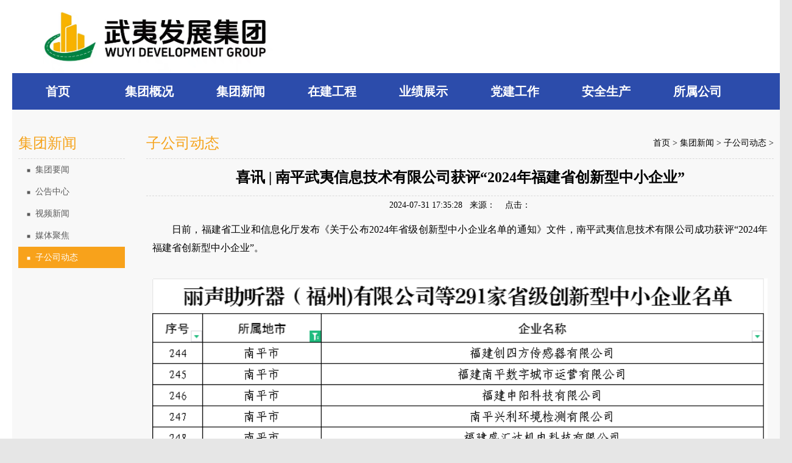

--- FILE ---
content_type: text/html; charset=utf-8
request_url: http://www.wuyijt.com/index.php?m=content&c=index&a=show&catid=40&id=4486
body_size: 3774
content:
<!DOCTYPE html>
<html>
<head>
<meta name="renderer" content="ie-comp">
<meta http-equiv="X-UA-Compatible" content="IE=11" />
<meta name="viewport" content="width=device-width, initial-scale=1, maximum-scale=1, user-scalable=no">
<title>喜讯 | 南平武夷信息技术有限公司获评“2024年福建省创新型中小企业” - 子公司动态 - 南平武夷发展集团有限公司网站</title>
<meta name="keywords" content="南平武夷发展集团有限公司网站">
<meta name="description" content="日前，福建省工业和信息化厅发布《关于公布2024年省级创新型中小企业名单的通知》文件，南平武夷信息技术有限公司成功获评2024年福建省创新   ">
<link href="http://www.wuyijt.com/statics/css/reset.css" rel="stylesheet" type="text/css" />
<link href="http://www.wuyijt.com/statics/css/layui/css/layui.css" rel="stylesheet" type="text/css" />
<link href="http://www.wuyijt.com/statics/css/default_blue.css" rel="stylesheet" type="text/css" />
<script src="http://www.wuyijt.com/statics/js/jquery-3.7.0.min.js"></script>
<script type="text/javascript" src="http://www.wuyijt.com/statics/js/search_common.js"></script>
<script type="text/javascript" src="http://www.wuyijt.com/statics/css/layui/layui.js"></script>
</head>
<body>
<div class="top-image">
	<img src="/statics/images/banner-logo.png"/>	
</div>
<div class="header">		
	<div class="nav">
		<div class="nav-bar">
							<ul>
				<li><a href="http://www.wuyijt.com"><span>首页</span></a></li>
								<li><a href="http://www.wuyijt.com/index.php?m=content&c=index&a=lists&catid=6" onfocus=this.blur()><span>集团概况</span></a>
				 					<ul class="submenu">
												<li><a href="http://www.wuyijt.com/index.php?m=content&c=index&a=lists&catid=32"><span>集团简介</span></a></li>
												<li><a href="http://www.wuyijt.com/index.php?m=content&c=index&a=lists&catid=78"><span>集团资质</span></a></li>
												<li><a href="http://www.wuyijt.com/index.php?m=content&c=index&a=lists&catid=35"><span>集团架构</span></a></li>
												<li><a href="http://www.wuyijt.com/index.php?m=content&c=index&a=lists&catid=77"><span>领导班子</span></a></li>
												<li><a href="http://www.wuyijt.com/index.php?m=content&c=index&a=lists&catid=1"><span>联系方式</span></a></li>
											</ul>
				 				</li>			
								<li><a href="http://www.wuyijt.com/index.php?m=content&c=index&a=lists&catid=7" onfocus=this.blur()><span>集团新闻</span></a>
				 					<ul class="submenu">
												<li><a href="http://www.wuyijt.com/index.php?m=content&c=index&a=lists&catid=15"><span>集团要闻</span></a></li>
												<li><a href="http://www.wuyijt.com/index.php?m=content&c=index&a=lists&catid=19"><span>公告中心</span></a></li>
												<li><a href="http://www.wuyijt.com/index.php?m=content&c=index&a=lists&catid=18"><span>视频新闻</span></a></li>
												<li><a href="http://www.wuyijt.com/index.php?m=content&c=index&a=lists&catid=95"><span>媒体聚焦</span></a></li>
												<li><a href="http://www.wuyijt.com/index.php?m=content&c=index&a=lists&catid=40"><span>子公司动态</span></a></li>
											</ul>
				 				</li>			
								<li><a href="http://www.wuyijt.com/index.php?m=content&c=index&a=lists&catid=81" onfocus=this.blur()><span>在建工程</span></a>
				 					<ul class="submenu">
											</ul>
				 				</li>			
								<li><a href="http://www.wuyijt.com/index.php?m=content&c=index&a=lists&catid=91" onfocus=this.blur()><span>业绩展示</span></a>
				 					<ul class="submenu">
											</ul>
				 				</li>			
								<li><a href="http://www.wuyijt.com/index.php?m=content&c=index&a=lists&catid=86" onfocus=this.blur()><span>党建工作</span></a>
				 					<ul class="submenu">
											</ul>
				 				</li>			
								<li><a href="http://www.wuyijt.com/index.php?m=content&c=index&a=lists&catid=82" onfocus=this.blur()><span>安全生产</span></a>
				 					<ul class="submenu">
												<li><a href="http://www.wuyijt.com/index.php?m=content&c=index&a=lists&catid=83"><span>安全教育</span></a></li>
												<li><a href="http://www.wuyijt.com/index.php?m=content&c=index&a=lists&catid=84"><span>安全工作</span></a></li>
												<li><a href="http://www.wuyijt.com/index.php?m=content&c=index&a=lists&catid=126"><span> 安全月报</span></a></li>
												<li><a href="http://www.wuyijt.com/index.php?m=content&c=index&a=lists&catid=124"><span>隐患问题曝光台</span></a></li>
											</ul>
				 				</li>			
								<li><a href="http://www.wuyijt.com/index.php?m=content&c=index&a=lists&catid=102" onfocus=this.blur()><span>所属公司</span></a>
				 					<ul class="submenu">
												<li><a href="http://www.wuyijt.com/index.php?m=content&c=index&a=lists&catid=131"><span>南平武沙高速公路有限责任公司</span></a></li>
												<li><a href="http://www.wuyijt.com/index.php?m=content&c=index&a=lists&catid=132"><span>福建武夷山机场有限公司</span></a></li>
												<li><a href="http://www.wuyijt.com/index.php?m=content&c=index&a=lists&catid=133"><span>南平南福路开发建设有限公司</span></a></li>
												<li><a href="http://www.wuyijt.com/index.php?m=content&c=index&a=lists&catid=134"><span>南平市土地发展集团有限公司</span></a></li>
												<li><a href="http://www.wuyijt.com/index.php?m=content&c=index&a=lists&catid=135"><span>福建省南平南纸有限责任公司</span></a></li>
												<li><a href="http://www.wuyijt.com/index.php?m=content&c=index&a=lists&catid=136"><span>南平市金融控股有限公司</span></a></li>
												<li><a href="http://www.wuyijt.com/index.php?m=content&c=index&a=lists&catid=141"><span> 南平市城乡规划设计研究院有限责任公司</span></a></li>
												<li><a href="http://www.wuyijt.com/index.php?m=content&c=index&a=lists&catid=142"><span>南平武夷交通建设投资开发有限公司</span></a></li>
												<li><a href="http://www.wuyijt.com/index.php?m=content&c=index&a=lists&catid=143"><span>南平武发商贸有限公司</span></a></li>
												<li><a href="http://www.wuyijt.com/index.php?m=content&c=index&a=lists&catid=144"><span> 南平公共交通有限公司</span></a></li>
												<li><a href="http://www.wuyijt.com/index.php?m=content&c=index&a=lists&catid=146"><span>南平武夷矿产资源发展有限公司</span></a></li>
												<li><a href="http://www.wuyijt.com/index.php?m=content&c=index&a=lists&catid=147"><span>南平高速建设有限公司</span></a></li>
												<li><a href="http://www.wuyijt.com/index.php?m=content&c=index&a=lists&catid=148"><span>南平武发房产集团有限公司</span></a></li>
												<li><a href="http://www.wuyijt.com/index.php?m=content&c=index&a=lists&catid=149"><span>南平高速咨询监理有限公司</span></a></li>
												<li><a href="http://www.wuyijt.com/index.php?m=content&c=index&a=lists&catid=150"><span>南平市高建养护工程有限公司</span></a></li>
												<li><a href="http://www.wuyijt.com/index.php?m=content&c=index&a=lists&catid=151"><span>南平高速物流有限公司</span></a></li>
												<li><a href="http://www.wuyijt.com/index.php?m=content&c=index&a=lists&catid=152"><span>福建省南平市高速公路有限责任公司</span></a></li>
											</ul>
				 				</li>			
								
					</div> 
	</div>
</div>
<div class="clear"></div>
<div class="content_list">
    <div class="box_list">
        <div class="left list_menu">
            <span>集团新闻</span>
                        <ul>
                                             	<li><a href="http://www.wuyijt.com/index.php?m=content&c=index&a=lists&catid=15" onfocus=this.blur()><font>■</font>&nbsp;&nbsp;集团要闻</a></li>
                                  
                                              	<li><a href="http://www.wuyijt.com/index.php?m=content&c=index&a=lists&catid=19" onfocus=this.blur()><font>■</font>&nbsp;&nbsp;公告中心</a></li>
                                  
                                              	<li><a href="http://www.wuyijt.com/index.php?m=content&c=index&a=lists&catid=18" onfocus=this.blur()><font>■</font>&nbsp;&nbsp;视频新闻</a></li>
                                  
                                              	<li><a href="http://www.wuyijt.com/index.php?m=content&c=index&a=lists&catid=95" onfocus=this.blur()><font>■</font>&nbsp;&nbsp;媒体聚焦</a></li>
                                  
                                              	<li class="current"><a href="http://www.wuyijt.com/index.php?m=content&c=index&a=lists&catid=40" onfocus=this.blur()><font>■</font>&nbsp;&nbsp;子公司动态</a></li>
                                  
                           </ul>
                    </div>
        
        <div class="right list_info">
        <div class="title"><span class="left">子公司动态</span><font class="right"><a href="http://www.wuyijt.com">首页</a> > <a href="http://www.wuyijt.com/index.php?m=content&c=index&a=lists&catid=7">集团新闻</a> > <a href="http://www.wuyijt.com/index.php?m=content&c=index&a=lists&catid=40">子公司动态</a> > </font></div>
        <div class="clear"></div>
            <div class="show">
                <span class="show_title">喜讯 | 南平武夷信息技术有限公司获评“2024年福建省创新型中小企业”</span>
				<span class="show_subtitle"></span>
                <span class="show_property">2024-07-31 17:35:28&nbsp;&nbsp;&nbsp;来源：&nbsp;&nbsp;&nbsp; 点击：<span id="hits"></span></span>
                <div class="show_content">
                			
                
				<div class="content" id="content"  ><div style="text-align: justify;"><span style="font-size:16px;">日前，福建省工业和信息化厅发布《关于公布2024年省级创新型中小企业名单的通知》文件，南平武夷信息技术有限公司成功获评&ldquo;2024年福建省创新型中小企业&rdquo;。</span><br />
<br />
<img src="http://www.wuyijt.com/uploadfile/2024/0731/20240731053558233.png" /><br />
<br />
<span style="font-size:16px;">&nbsp; &nbsp; &nbsp; &nbsp;创新型中小企业、专精特新中小企业、专精特新&ldquo;小巨人&rdquo;企业是优质中小企业培育的三个层次，三者相互衔接、共同构成梯度培育体系。其中，创新型中小企业是指具有较高专业化水平、较强创新能力和发展潜力的企业，是优质中小企业的基础力量，是后期成长为&ldquo;专精特新中小企业&rdquo;及&ldquo;专精特新小巨人企业&rdquo;的重要条件。<br />
<br />
&nbsp; &nbsp; &nbsp; &nbsp;近年来，南平武夷信息技术有限公司坚持创新是第一动力，贯彻新发展理念，深耕数字信息化领域，从软件开发、应用技术、系统集成、电子与智能化等方面探索突破点。深挖内部潜能，提升经营管理效能，强化专业技术人才培养，打造原创核心技术，提高市场竞争力，实现降本增效，突破国企困局。<br />
<br />
&nbsp; &nbsp; &nbsp; &nbsp;此次获评&ldquo;创新型中小企业&rdquo;是对武夷信息公司技术成果、创新能力等方面的肯定，持续推进技术创新，全方位推动企业转型升级，致力培育&ldquo;专精特新&rdquo;，助力企业高质量发展。</span><br />
&nbsp;</div>
</div>
               <script src="http://www.wuyijt.com/statics/js/pdfobject.js"></script>
			   <script>
                   $(document).ready(function(){
                   var ahref=$("#content a").attr("href");
				   var point = ahref.lastIndexOf("."); 
                   var type = ahref.substr(point); 
                   if(type==".pdf"){ 
 				   PDFObject.embed(ahref, "#content a"); 	   
                   }
                  });
                </script>
                <style>
                 .pdfobject-container { height: 60rem; border: 1rem solid rgba(0,0,0,.1); }
                </style>		
                </div>
                <span class="page_pre"><strong>上一篇：</strong><a href="http://www.wuyijt.com/index.php?m=content&c=index&a=show&catid=40&id=4474" title="高建养护员工暖心救助保护动物 ">高建养护员工暖心救助保护动物 </a></span>
                <span class="page_next"><strong>下一篇：</strong><a href="http://www.wuyijt.com/index.php?m=content&c=index&a=show&catid=40&id=4487" title="凝心聚力  赋能成长 --金控公司举办新入职员工培训班">凝心聚力  赋能成长 --金控公...</a></span>
                <span class="clear"></span>
            </div>
        </div>
        <div class="clear"></div>
    </div>
</div>
<div class="layui-box footer">
	<div class="layui-row layui-col-space30">
		<div class="layui-col-md9 layui-col-xs12">
			<div class="about">
				<ul>
				<li></li>
				<li>版权所有 Copyright(c)南平武夷发展集团有限公司</li>
				<li><a href="http://beian.miit.gov.cn/" target="_blank" class="links">闽ICP备13013958号</a>｜ 闽公网安备35070202100126号</li>
				
				<li>网站地图｜法律声明｜<a href="http://www.wuyijt.com/fujian/SSLVPN.zip">VPN下载</a> 邮箱:wyjt513@163.com</li>
				<li>技术支持：南平武发数智发展科技有限公司</li>
				</ul>
			</div>
		</div>
		<div class="layui-col-md3 layui-col-xs12">
<!-- 			<div class="logo">
				<img src="/statics/images/end_logo.png"/>
			</div> -->
			<div style="display: none;">		
				<!-- <script charset="UTF-8" id="LA_COLLECT" src="//sdk.51.la/js-sdk-pro.min.js"></script>
				<script>LA.init({id: "JowrAjcZpfYvI1HA",ck: "JowrAjcZpfYvI1HA"})</script> -->
			</div>
		</div>
	</div>
</div>
</body>
</html><script language="JavaScript" src="http://www.wuyijt.com/api.php?op=count&id=4486&modelid=1"></script>
<script type="text/javascript">
$(function() {
    $(".xianshi").click(function(){
        $(".xianshi").hide();
        $(".pwdBox").show(); 
        $(".news_pwd").val('');   
    });

    $(".boxButton").click(function(){
        var pwd=$(".news_pwd").val(); 
        var catid=40;
        var id=4486;
        $.ajax({
            //提交数据的类型 POST GET
            type:"POST",
            //提交的网址
            url:"http://www.wuyijt.com/index.php?m=content&c=index&a=validate",
            //提交的数据
            data:{catid:catid,id:id,newsPwd:pwd},
            //返回数据的格式
            datatype: "json",
            //成功返回之后调用的函数            
            success:function(data){
                var theData=$.parseJSON(data);
                alert(theData.msg); 
                if(theData.status==1){
                    $(".pwdBox").hide();
                    $(".content").show();
                }    
            }    
        });
    });
});
</script>

--- FILE ---
content_type: text/css
request_url: http://www.wuyijt.com/statics/css/default_blue.css
body_size: 12934
content:
body, button, input, textarea {
	font-size: 14px;
	line-height: 1.531;
	font-family: "微软雅黑" ! important;
	outline: none;
	margin: 0;
	padding: 0;
	border: 0;	
}
p, ul, ol, dl, dt, dd, form, blockquote {
	margin: 0;
	padding: 0;
}
ul, ol {
	list-style: none;
}
h1, h2, h3, h4, h5, h6 {
	font-size: 12px;
	margin: 0;
	padding: 0;
}
em, b, i {
	font-style: normal;
	font-weight: normal;
}
img {
 border:none;
}
a {
	text-decoration: none;
	color:#000;
}
a:hover {
	text-decoration: none;	
	color:#BEBDBD;
}
.clear { 
	clear: both; 
	height: 0; 
	font-size: 1px; 
}
.left{
	float:left;
}
.right{
	float:right;
}

/*顶部*/
body{background:#e6e6e6;
	 /* 
	 duanwu beijingtu 
	 
	 background-image: url('http://www.wuyijt.com/uploadfile/2025/0526/duanwu.jpg');
     background-size: cover;
     background-attachment: fixed;
     width: 100%;
	 */
	 }
.top-image{width:100%; max-width:1300px;height:120px; margin:0 auto 0; overflow:hidden;background:white;display: flex;align-items: center;}
/*.top-image{width:100%; margin:100px auto 60px; overflow:hidden;}*/
.top-image img{width:40%;}
.header{width:1260px; margin:0 auto; height:60px; background:#2c4cab;text-align:center; border: 20px solid #ffffff;border-top: none;border-bottom: none;}
.header .nav{width:1260px; height:60px; margin:0 auto;text-align:center;}
.header .nav-bar{width:1260px; height:60px;text-align:center;}
.nav-bar ul li{float:left; margin:0; position:relative;}
.nav-bar ul li a{width:150px; height:60px; line-height:60px; display:inline-block; text-align:center; font-size:20px; font-weight:800; color:#fff;}
.nav-bar ul li:hover a{ background:#f0a018; color:#fff;}
.nav-bar ul li .submenu{ display:none; position:absolute; border:1px #e1e1e1 solid; border-bottom:none; top:60px;z-index:1000;}
.nav-bar ul li:hover .submenu{display:block;}
.nav-bar ul li .submenu li a{width:235px; height:40px; line-height:40px;text-align:left; text-indent:2.5em;color:#5f5f5f; font-size:14px; font-weight:500; background:#f5f5f5 url(../images/bg_jiantou.png) no-repeat center right 20px;  display:block; border-bottom:1px #e1e1e1 solid;}
.nav-bar ul li .submenu li:hover a{ background-color:#fff;}

/*首页中部*/
.layui-box{width:100%; max-width:1260px; margin:10px auto 0;background:white;border: 20px solid #ffffff;border-top: none;border-bottom: none;}
.layui-box .title{width:100%; height:40px; line-height:40px; font-size:20px; font-weight:500; border-bottom:1px solid #ccc; margin-bottom:10px;}
.layui-box .title a{display:inline-block;width:100%;height:40px;line-height:40px;overflow:hidden;background:url(../images/bg_jiantou.png) no-repeat center right 10px;cursor:pointer; text-indent:1em;}
.layui-card-header a{width:100%; line-height:42px; font-size:18px; font-weight:bold; display:inline-block; overflow:hidden;background:url(../images/bg_jiantou.png) no-repeat center right;}
.layui-box .title a:hover,.layui-card-header a:hover{color:#000;}
.layui-box .layui-carousel,.layui-box .layui-card,.layui-box .layui-tab{box-shadow:0px 0px 5px #999;-webkit-box-shadow: 0px 0px 5px #999;-moz-box-shadow: 0px 0px 5px #999;}
.layui-box .layui-card .layui-card-header{border-bottom:1px solid #e3e3e3;}
.layui-box .layui-tab-content{background-color:#fff;}
.layui-box .wxzx img{width:100%;}
.layui-box .item-list{min-height:180px;}
.layui-box .item-list ul li{width:100%; height:30px; line-height:30px;}
.layui-box .item-list ul li font{color:#F5A21D; margin-right:5px;}
.layui-box .item-list ul li a:hover{color:#F5A21D;}
.layui-box .video img{width:100%; height:180px;}
.layui-box .bmfw a{width:100%; height:83px; display:inline-block; text-align:center; border:1px solid #e5e5e5;}
.layui-box .bmfw a font{width:100%; height:53px; display:inline-block;}
.layui-box .bmfw a font i{width:100%; height:53px; line-height:56px; font-size:36px; color:#FF5722;}
.layui-box .bmfw .ewm{width:73px; height:73px; margin:5px auto;}
.layui-box .bmfw a:hover{color:#FF5722;}
.layui-box .layui-tab-content{min-height:250px;}

.layui-box .imageItem{width: 100%;position:relative;}
.layui-box .imageItem ul{list-style: none;display: block;margin: 0;padding: 0;}
.layui-box .imageItem li{display: block;width: 400px;height: 270px;margin: 5px;float: left;position: relative; background:#fff; border:1px solid #eee; box-shadow: 0 0 3px #333;}
.layui-box .imageItem li:hover{box-shadow: 0 0 5px #1463ED;}
.layui-box .imageItem li img {width: 100%;height: 100%;}
.layui-box .imageItem li span {display: block;overflow: hidden;width: 100%;height: 40px; line-height:40px; position: absolute; z-index: 2; bottom: 0;left: 0; text-align:center; background-color:rgba(0, 0, 0, 0.54); color:#fff;}			
.layui-box .clearfix {float: none;clear: both;}
.layui-box .imageItem .prev, .layui-box .imageItem .next {width: 40px; height: 40px; line-height:40px; display: block; text-align:center; font-size:20px; font-weight:800; overflow: hidden; position: absolute; bottom: 130px; background-color:#fff; box-shadow: 0 0 5px #000; border-radius:20px; background-color:rgba(0, 0, 0, 0.7); color:#fff;}
.layui-box .imageItem .prev:hover, .layui-box .imageItem .next:hover{background-color:rgba(240, 160, 24, 0.9); box-shadow: 0 0 5px #f0a018;}
.layui-box .imageItem .prev {left: -6px;}		
.layui-box .imageItem .next {right: -5px;}
.layui-box .imageItem .pager {text-align: center;margin: 5px auto 0;}
.layui-box .imageItem .pager a {background: transparent url(../images/carousel_control.png) no-repeat -2px -32px;text-decoration: none;text-indent: -999px;display: inline-block;overflow: hidden;width: 8px;height: 8px;margin: 0 5px 0 0;}
.layui-box .imageItem .pager a.selected{background: transparent url(../images/carousel_control.png) no-repeat -12px -32px;text-decoration: underline;}
	
.lianjie_title{width:100%; height:40px; line-height:40px; font-size:20px; font-weight:500; border-bottom:1px solid #ccc;text-indent:1em;}


.flex-control-nav{position:absolute;bottom:10px;z-index:2;width:100%;text-align:center;}
.flex-control-nav li{display:inline-block;width:14px;height:14px;margin:0 5px;*display:inline;zoom:1;}
.flex-control-nav a{display:inline-block;width:14px;height:14px;line-height:40px;overflow:hidden;background:url(../images/dot.png) right 0 no-repeat;cursor:pointer;}
.flex-control-nav .flex-active{background-position:0 0;}
.flex-direction-nav{position:absolute;z-index:3;width:100%;top:45%;}
.flex-direction-nav li a{display:block;width:50px;height:50px;overflow:hidden;cursor:pointer;position:absolute;}
.flex-direction-nav li a.flex-prev{left:40px;background:url(../images/prev.png) center center no-repeat;}
.flex-direction-nav li a.flex-next{right:40px;background:url(../images/next.png) center center no-repeat;}

.footer{width:1260px;  margin:15px auto 0; height:170px; background:#f8d08c; color:#3e3a39; }
.footer .about{width:100%; font-size:14px;} 
.footer .about li{width:100%; height:26px; line-height:26px; text-indent:2em;}
.footer .logo{width:100%; height:130px; text-align:right;}
.footer .logo img{margin-top:13px; margin-right:30px;}


/*栏目页*/
.content_list{width:1260px; margin:0 auto; overflow:hidden; margin-top:0px;border: 20px solid #ffffff;border-top: none;border-bottom: none;}
.content_list .box_list{ width:1250px; background:#f8f8f8; margin:0 auto; padding:30px 5px 0 10px;}
.content_list .list_menu{ width:185px;}
.content_list .list_menu span{color:#f5a31c; font-size:24px; font-weight:500; width:175px; height:50px; line-height:50px; display:block; border-bottom:1px dashed #d9d9d9; overflow:hidden;}
.content_list .list_menu li{width:175px; height:35px; margin-bottom:1px; overflow:hidden;}
.content_list .list_menu li a{width:175px; height:35px; display:block; line-height:35px; color:#5b5b5b; text-indent:1em; border-bottom:1px dashed #d9d9d9;}
.content_list .list_menu li a font{font-size:10px;}
.content_list .list_menu li:hover a,.content_list .list_menu .current a{background:#f8a21b; color:#fff;}

.content_list .list_info{ width:1030px; margin-right:10px; padding-bottom:10px;}
.content_list .list_info .title{width:1030px; height:50px;}
.content_list .list_info .title span{ height:50px; line-height:50px; display:block; color:#f5a31c; font-size:24px; font-weight:500;}
.content_list .list_info .title font{height:50px; line-height:50px;}
.content_list .list_info .title font a{color:#000;}
.content_list .list_info .title font a:hover{color:#f8a21b;}
.content_list .list_info .list{min-height:150px;}
.content_list .list_info .list li{width:1030px; border-top:1px dashed #d9d9d9; padding:20px 0;}
.content_list .list_info .list .date{width:60px;}
.content_list .list_info .list .date span{width:60px; height:40px; line-height:40px; text-align:center; display:block; background:#eae7e0; margin-bottom:2px; font-size:20px;}
.content_list .list_info .list .date font{width:60px; height:20px; line-height:20px; text-align:center; display:block; background:#eae7e0; font-size:12px;}
.content_list .list_info .list .info{width:945px;}
.content_list .list_info .list .info span{width:945px; height:40px; line-height:40px; font-size:16px; font-weight:bold;}
.content_list .list_info .list .info .description{width:945px;line-height:24px;}
.content_list .list_info .list_page{width:1030px; height:50px; line-height:50px; text-align:center;}
.content_list .list_info .list_page font{border:1px solid #cdcdcd; padding:5px 10px; color:#fff; font-weight:bold; background:#999999;}
.content_list .list_info .list_page span{border:1px solid #f0a018; padding:5px 10px; color:#fff; font-weight:bold; background:#f0a018;}
.content_list .list_info .list_page .lastPage,.content_list .list_info .list_page .firstPage{margin-left:5px;}
.content_list .list_info .list_page a{border:1px solid #cdcdcd; padding:5px 10px;}
.content_list .list_info .list_page a:hover{border:1px solid #F8A21B; background:#F8A21B; color:#fff;}

.content_list .list_info .show{width:1030px;}
.content_list .list_info .show .show_title{width:830px; padding:10px 100px; display:block; line-height:40px; border-top:1px dashed #d9d9d9; border-bottom:1px dashed #d9d9d9; text-align:center; font-size:24px; font-weight:700; overflow:hidden;}
.content_list .list_info .show .show_subtitle{width:1030px; display:block; line-height:40px; text-align:center; font-size:14px; font-weight:700;}
.content_list .list_info .show .show_property{width:1030px; height:30px; display:block; line-height:30px; text-align:center;}
.content_list .list_info .show .show_content{font-size:12px; padding:10px; line-height:200%; min-height:150px;}
.content_list .list_info .show .show_content .xianshi{font-size: 16px; color: blue; display: block; width:100; height: 35px; line-height: 35px; text-align: center;}
.content_list .list_info .show .show_content .pwdBox{width: 350px; height: 50px; margin: 0 auto;}
.content_list .list_info .show .show_content .pwdBox .news_pwd{border: 1px solid #ccc; padding: 7px 0px; border-radius: 3px; padding-left:5px;-webkit-box-shadow: inset 0 1px 1px rgba(0,0,0,.075);box-shadow: inset 0 1px 1px rgba(0,0,0,.075);-webkit-transition: border-color ease-in-out .15s,-webkit-box-shadow ease-in-out .15s;o-transition: border-color ease-in-out .15s,box-shadow ease-in-out .15s;transition: border-color ease-in-out .15s,box-shadow ease-in-out .15s;width: 200px;}
.content_list .list_info .show .show_content .pwdBox .news_pwd:focus{border-color: #66afe9;outline: 0;-webkit-box-shadow: inset 0 1px 1px rgba(0,0,0,.075),0 0 8px rgba(102,175,233,.6);box-shadow: inset 0 1px 1px rgba(0,0,0,.075),0 0 8px rgba(102,175,233,.6)}
.content_list .list_info .show .show_content .pwdBox .boxButton{text-decoration:none;background:#f8a21b;color:#f2f2f2;font-size:16px;font-family: 微软雅黑,宋体,Arial,Helvetica,Verdana,sans-serif; font-weight:bold; border-radius:3px; -webkit-transition:all linear 0.30s;-moz-transition:all linear 0.30s;transition:all linear 0.30s; padding: 10px 30px 10px 30px;}
.content_list .list_info .show .show_content .content{width: 100%; background-color: #f8f8f8; font-size:16px!important; text-indent:2em!important; line-height:30px!important;}
.content_list .list_info .show .show_content .content iframe{width:100%; height:500px;}
.content_list .list_info .show .show_content .content img{width: 100%; margin:5px 0 !important;}
.content_list .list_info .show .show_content .content a{width:100%!important; line-height:30px!important; color:#01AAED!important; text-indent:2em!important; display:block!important;}

.content_list .list_info .show .page_pre,.content_list .list_info .show .page_next{width:505px; height:40px; line-height:40px; display:inline-block; text-align:center; border-top:1px dashed #d9d9d9;}
.content_list .list_info .show .page_pre a:hover,.content_list .list_info .show .page_next a:hover{color:#01AAED!important;}


.links:hover{color:#1E9FFF;}
